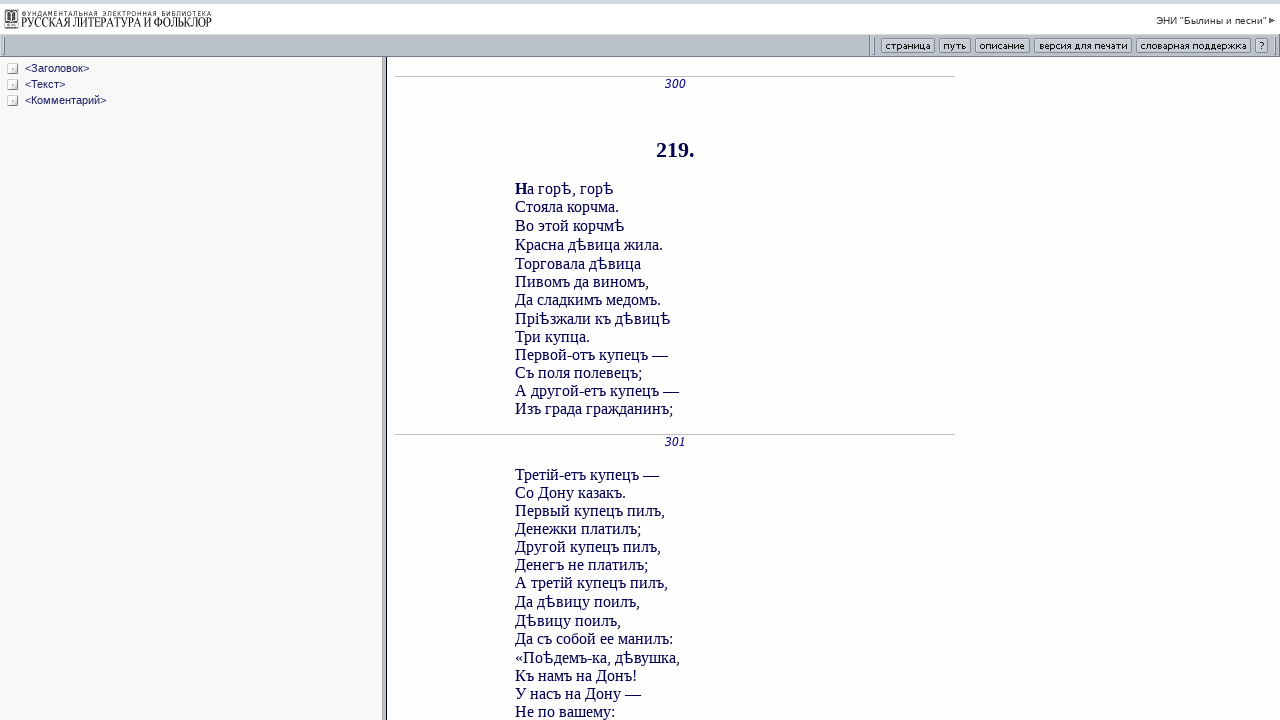

--- FILE ---
content_type: text/html; charset=windows-1251
request_url: http://feb-web.ru/feb/byliny/texts/so1/so13300-.htm
body_size: 886
content:

<HTML>
<HEAD>
<meta http-equiv="Content-Type" content="text/html; charset=windows-1251">
<TITLE>ФЭБ: «На горе, горе...» &lt;2&gt;. — 1895 (текст)
</TITLE>
<meta name="robots" content="noindex, follow">
<link href="/feb/common/css/3rdlev.css" rel="stylesheet" type="text/css">

</HEAD>



<frameset rows="57,*" cols="*" frameborder="yes" border="0" framespacing="0" >


  <frame src="/feb/common/frames/doctool.asp?esi=byliny" name="top" frameborder="no" scrolling="NO" noresize marginwidth="0" marginheight="0" >



  <frameset cols="30%,*"frameSpacing='2' frameBorder='frameBorder' border='5' bordercolor='#BCC2CA'>
  
  
	  	<frame src="/feb/byliny/texts/so1/so13300-.htm?cmd=t" name="doctree"  frameBorder='1'>
	    <frame src="/feb/byliny/texts/so1/so13300-.htm?cmd=2" name="doctext" frameBorder='1'>
      



  </frameset>
</frameset>



</HTML> 

--- FILE ---
content_type: text/html; charset=windows-1251
request_url: http://feb-web.ru/feb/byliny/texts/so1/so13300-.htm?cmd=t
body_size: 2084
content:
<base href="http://feb-web.ru/feb/byliny/texts/so1/so13300-.htm" target=doctext>
<HTML>
<HEAD>
<meta http-equiv="Content-Type" content="text/html; charset=windows-1251">
<title>Документ</title>
<link rel=stylesheet href="/feb/common/css/tree.css">
</HEAD>
<BODY leftmargin="10" topmargin="8" marginwidth="8" marginheight="6">
<nobr>
<DIV>
<img class="expdoc" src="/feb/common/images/doc.gif">
<A href='?cmd=2#Заголовок'>&lt;Заголовок&gt;</A>
</DIV>
<DIV>
<img class="expdoc" src="/feb/common/images/doc.gif">
<A href='?cmd=2#Текст'>&lt;Текст&gt;</A>
</DIV>
<DIV>
<img class="expdoc" src="/feb/common/images/doc.gif">
<A href='?cmd=2#Комментарий'>&lt;Комментарий&gt;</A>
</DIV>

<script src="/feb/common/tree.js"></script>
</nobr><div style="display:none;">
<img src="http://counter.rambler.ru/top100.cnt?380292" width=0 height=0 border=0>
<script language="JavaScript"><!--
d=document;a='';a+=';r='+escape(top.document.referrer)
js=10//--></script><script language="JavaScript1.1"><!--
a+=';j='+navigator.javaEnabled()
js=11//--></script><script language="JavaScript1.2"><!--
s=screen;a+=';s='+s.width+'*'+s.height
a+=';d='+(s.colorDepth?s.colorDepth:s.pixelDepth)
js=12//--></script><script language="JavaScript1.3"><!--
js=13//--></script><script language="JavaScript"><!--
d.write('<img src="http://top.list.ru/counter?id=361736;js='+js+a+';rand='+Math.random()+'" height=0 width=0>')
if(js>11)d.write('<'+'!-- ')//--></script><noscript>
<img src="http://top.list.ru/counter?js=na;id=361736"
height=0 width=0></noscript><script language="JavaScript"><!--
if(js>11)d.write('--'+'>')//--></script>

<!--Openstat-->
<span id="openstat391183"></span>
<script type="text/javascript">
var openstat = { counter: 391183, next: openstat, track_links: "all" };
(function(d, t, p) {
var j = d.createElement(t); j.async = true; j.type = "text/javascript";
j.src = ("https:" == p ? "https:" : "http:") + "//openstat.net/cnt.js";
var s = d.getElementsByTagName(t)[0]; s.parentNode.insertBefore(j, s);
})(document, "script", document.location.protocol);
</script>
<!--/Openstat-->
</body>
</html>

--- FILE ---
content_type: text/html; charset=windows-1251
request_url: http://feb-web.ru/feb/byliny/texts/so1/so13300-.htm?cmd=2
body_size: 5340
content:

<script src="/feb/common/doc_click.js" type="text/javascript"></script>  
<HTML>
<HEAD>
<meta http-equiv="Content-Type" content="text/html; charset=windows-1251">
<LINK rel=stylesheet href="/feb/common/css/common.css" type=text/css>
<script> if(top === self && String(window.location).indexOf("?cmd=2&istext=1") !== -1) window.location = (String(window.location).replace("?cmd=2&istext=1", "")); else if(top === self && String(window.location).indexOf("?cmd=2") !== -1) window.location = (String(window.location).replace("?cmd=2", "")); </script><TITLE>ФЭБ: «На горе, горе...» &lt;2&gt;. — 1895 (текст)</TITLE>
<META name=description content='Фундаментальная электронная библиотека "Русская литература и фольклор" (ФЭБ): Электронное научное издание "Былины и песни"'>

<meta name=title content='«На горе, горе...»'>
<meta name=titlex content=1205568486>
<meta name=author content='Без подписи'>
<meta name=authorx content=2147483647>
<meta name=date content='1895'>
<meta name=datex content=8104>
<link rel=stylesheet href="/common.css">
<style>
p.stih1	{ text-align: left; margin-left: 7.5em; margin-top: 1em; }
p.stihpodp1	{ text-align: justify; font-size: 80%; margin-left: 12.5em; text-indent: -1.2em; margin-right: 5em; margin-top: 1em; }
p.zag1	{ text-align: center; font-size: 140%; font-weight: bold; margin-top: 2em; }
</style>
</HEAD>
<BODY leftmargin="10" topmargin="8" marginwidth="8" marginheight="6">
<div class="ad-text top"><div class="ad-label"><span></span></div></div><div class=text id=verse>
<p><span class=page id=$p300>300</span>
<h4 L=0 title="&lt;Заголовок&gt;" id=Заголовок></h4>
<p class=zag1>219.
<h4 L=0 title="&lt;Текст&gt;" id=Текст></h4>
<p class=stih1><b>Н</b>а гор<font class=old>&#x463;</font>, гор<font class=old>&#x463;</font><br>
Стояла корчма.<br>
Во этой корчм<font class=old>&#x463;</font><br>
Красна д<font class=old>&#x463;</font>вица жила.<br>
Торговала д<font class=old>&#x463;</font>вица<br>
Пивомъ да виномъ,<br>
Да сладкимъ медомъ.<br>
Прі<font class=old>&#x463;</font>зжали къ д<font class=old>&#x463;</font>виц<font class=old>&#x463;</font><br>
Три купца.<br>
Первой-отъ купецъ —<br>
Съ поля полевецъ;<br>
А другой-етъ купецъ —<br>
Изъ града гражданинъ;
<p><span class=page id=$p301>301</span>
<p class=stih1>Третій-етъ купецъ —<br>
Со Дону казакъ.<br>
Первый купецъ пилъ,<br>
Денежки платилъ;<br>
Другой купецъ пилъ,<br>
Денегъ не платилъ;<br>
А третій купецъ пилъ,<br>
Да д<font class=old>&#x463;</font>вицу поилъ,<br>
Д<font class=old>&#x463;</font>вицу поилъ,<br>
Да съ собой ее манилъ:<br>
«По<font class=old>&#x463;</font>демъ-ка, д<font class=old>&#x463;</font>вушка,<br>
Къ намъ на Донъ!<br>
У насъ на Дону —<br>
Не по вашему:<br>
Не ткутъ, не прядутъ,<br>
Вс<font class=old>&#x463;</font> од<font class=old>&#x463;</font>ты живутъ!.»<br>
Красна д<font class=old>&#x463;</font>вица спилась,<br>
На его слова сдалась...<br>
Вывозили д<font class=old>&#x463;</font>вушку<br>
Съ широка двора,<br>
Съ широка двора<br>
Во чистыя поля;<br>
Изъ чистыхъ полей<br>
Во темные л<font class=old>&#x463;</font>са.<br>
Взяли привязали<br>
Д<font class=old>&#x463;</font>вушку къ сосенк<font class=old>&#x463;</font>;<br>
Зажигали сосенку<br>
Снизу до верху.<br>
Сосенка горитъ,<br>
Красна д<font class=old>&#x463;</font>вица дуритъ:<br>
«Есть ли кто въ бору,<br>
Отвяжи меня младу!»<br>
Не было въ бору,<br>
Кром<font class=old>&#x463;</font> пастушка,<br>
Да и тотъ помочь
<p><span class=page id=$p302>302</span>
<p class=stih1>Д<font class=old>&#x463;</font>виц<font class=old>&#x463;</font> не хот<font class=old>&#x463;</font>лъ.<br>
Сосенка сгор<font class=old>&#x463;</font>ла,<br>
Красна д<font class=old>&#x463;</font>вица истл<font class=old>&#x463;</font>ла;<br>
Дунулъ в<font class=old>&#x463;</font>терокъ<br>
И разв<font class=old>&#x463;</font>ялъ пепелокъ.
<h4 L=0 title="&lt;Комментарий&gt;" id=Комментарий></h4>
<p class=stihpodp1>Вологодскій у<font class=old>&#x463;</font>здъ.<em> Иваницкій</em>, стр.&nbsp;316.
</div><div style="display:none;">
<img src="http://counter.rambler.ru/top100.cnt?380292" width=0 height=0 border=0>
<script language="JavaScript"><!--
d=document;a='';a+=';r='+escape(top.document.referrer)
js=10//--></script><script language="JavaScript1.1"><!--
a+=';j='+navigator.javaEnabled()
js=11//--></script><script language="JavaScript1.2"><!--
s=screen;a+=';s='+s.width+'*'+s.height
a+=';d='+(s.colorDepth?s.colorDepth:s.pixelDepth)
js=12//--></script><script language="JavaScript1.3"><!--
js=13//--></script><script language="JavaScript"><!--
d.write('<img src="http://top.list.ru/counter?id=361736;js='+js+a+';rand='+Math.random()+'" height=0 width=0>')
if(js>11)d.write('<'+'!-- ')//--></script><noscript>
<img src="http://top.list.ru/counter?js=na;id=361736"
height=0 width=0></noscript><script language="JavaScript"><!--
if(js>11)d.write('--'+'>')//--></script>

<!--Openstat-->
<span id="openstat391183"></span>
<script type="text/javascript">
var openstat = { counter: 391183, next: openstat, track_links: "all" };
(function(d, t, p) {
var j = d.createElement(t); j.async = true; j.type = "text/javascript";
j.src = ("https:" == p ? "https:" : "http:") + "//openstat.net/cnt.js";
var s = d.getElementsByTagName(t)[0]; s.parentNode.insertBefore(j, s);
})(document, "script", document.location.protocol);
</script>
<!--/Openstat-->
</body>
</html>


--- FILE ---
content_type: application/javascript
request_url: http://feb-web.ru/feb/common/doc_click.js
body_size: 9487
content:
//var iTimerID;

//Debug info
var show_debug = false

//control variables
// при переходе на другую часть:
var open_begin = true;		// открывает дерево до первого узла данной части
var open_end = true;		// открывает дерево до первого узла следующей части (этот узел - виден в дереве)
var open_begin_tree = false; // открывает дерево до первого узла данной части при "хождении" по дереву
var open_end_tree = false;	// открывает дерево до первого узла следующей части (этот узел - виден в дереве)  при "хождении" по дереву
var open_first = true;		// открывает первый узел данной части 
var open_clicked_node = true;	//открывает кликнутый узел
//full - полная подсветка всех элементов данной части в дереве
//none - отсутствие какой-либо подсветки элементов данной части в дереве
//другое - подсветка первой ссылки в части или кликнутого узла
var highLight = "full"

// variables (changing: for advanced users only!!!)
var doc_part; 				// загружаемая часть
var reg_part;				// регулярное выражение /part=<%doc_part%>/
var open_node = false;		// индикатор клика по ссылке
var top_added = false;		// добавлен ли верхний уровень дерева в путь
var top_level = true;		// индикатор верхнего уровня
var cur_found = false;		// индикаторо обнаружения текущей части в дереве
var end_found = false;		// индикаторо обнаружения конца текущей части в дереве
var first_meeting = true;	// индикатор первого вхождения ссылки содержащей current_hash
var level_up = false;		// индикатор подъема по уровням дерева
var current_hash = " ";		
var tree_path = "";			// путь в дереве до первого узла данной части (отображается по кнопке путь)

//if (div.children[1] != null return;
//добавляет название узла div к пути
function add_tree_path(div) {
	if (div.children[1] != null && tree_path.match(div.children[1].innerText) == null)
			tree_path = div.children[1].innerText + (tree_path == "" ? "" : "|") + tree_path;
}

//открывает узел div
function div_open(div) {
	if (div.className == "close") {
		div.className = "open";
		div.children[0].src = div.children[0].src.replace("close","open");
	}
}

//функция поиска по дереву
function NodeSearch(div,open){
	var to_open = open;
	if (level_up != "undefined") level_up = false;
//закрываем открытые пункты, меняя картинку
	if (div.className == "open" && div.children[1].href.match(reg_part) == null) {
		div.className = "close";
		div.children[0].src = div.children[0].src.replace("open","close");
	}
//подсвечиваем/убираем подсветку в зывисимости от highLight
	if (highLight != "none" && div.children.length >= 2)
		if (highLight == "full" && div.children[1].href.match(reg_part) != null) {
//window.alert(reg_part);
			div.children[1].innerHTML = "<B>" + div.children[1].innerHTML + "</B>";
		} else {
			div.children[1].innerHTML = div.children[1].innerHTML.replace(/<B>/ig,"")
			div.children[1].innerHTML = div.children[1].innerHTML.replace(/<\/B>/ig,"")
		}
//проверяем не подходит ли нам дынный узел
	if (!cur_found && div.children[1] != null && div.children[1].href.match(/(&|\?)part=(\d+)/i) != null) 
		if (doc_part == div.children[1].href.match(/(&|\?)part=(\d+)/i)[2]) {
			if (open_begin) {
				if (highLight != "none") div.children[1].innerHTML = "<B>" + div.children[1].innerHTML + "</B>";
				if (open_first) div_open(div)
				cur_found = true;
				level_up = true;		
                to_open = true;
			}
			if (open_node) {
				if (div.children[1].href.match(current_hash) != null && first_meeting) {
					if (highLight != "none") div.children[1].innerHTML = "<B>" + div.children[1].innerHTML + "</B>";
					if (open_clicked_node) div_open(div);
					if (!top_level) add_tree_path(div);
					first_meeting = false;
					cur_found = true;
					level_up = true;
					to_open = true;
				}
			}	
		}				
    if (cur_found && level_up == true) add_tree_path(div);
//проверяем не началась следущая часть
	if (open_end && cur_found && div.children[1] != null 
			&& div.children[1].href.match(/(&|\?)part=(\d+)/i) != null)
		if (!end_found && div.children[1].href.match(/(&|\?)part=(\d+)/i)[2] == (parseInt(doc_part) + 1)) {
			end_found = true;
			to_open = true;
		}
//пробегаемся по всем вложенным узлам
	for (var i = 2; i < div.children.length; i++) 
		if (div.children[i].tagName == "DIV"){
			var top = top_level;
			var up = level_up;
			top_level = false;
			level_up = false;
			open = NodeSearch(div.children[i],false);
			top_level = top;
			if (up != "undefined") level_up = up || level_up;
			if (up == false && level_up == true) add_tree_path(div);
			if (open) {
				div_open(div);
				to_open = true;
			}
		}
	if (to_open) return true
	else return false;
}

//функция открытия дерева
function TreeOpen() {

if (show_debug) var D1 = new Date()
	current_hash = " ";
tag = window.event.srcElement;
	if (tag == null ) current_hash = " "
	else
	{
//определяем current_hash
		try {
		if (top.doctext.window.document.URLUnencoded)
			if (top.doctext.window.document.URLUnencoded.match(/#(.+)/) != null)
				current_hash = top.doctext.window.document.URLUnencoded.match(/#(.+)/)[1]
		current_hash = current_hash.replace(/\$(\$f|p|f)(\d+)(.*)/i," ");
		current_hash = current_hash.replace(/YANDEX_(\d+)/i," ");
		} catch(e) { current_hash = ' '; }
	}
	if (current_hash != " ") {
		open_begin = open_begin_tree;
		open_node = true;
		open_end = open_end_tree;
	}

//определяем текущую часть	
//window.alert(document.URLUnencoded);
	if(document.URLUnencoded)
		if (document.URLUnencoded.match(/part=/i) != null)
			doc_part = document.URLUnencoded.match(/(&|\?)part=(\d+)/i)[2]
	if (doc_part + "x" != "undefinedx") {
		var div = top.doctree.document.getElementsByTagName("DIV")[0];
		//06.06.2006 в регулярное выражение добавлено "[^0-9]"
		reg_part = new RegExp("part="+doc_part+"[^0-9]","i");
	}

//запускаем NodeSearch
	var open = false;
	var last_open = false;
	if (parseInt(doc_part) != "NaN" && div + "x" != "undefinedx") {
		top_level = true;
		open = NodeSearch(div,false);
		if (open && !end_found && (div.children[1].href.match(reg_part) == null || open_first)) div_open(div)
		if (level_up == true) add_tree_path(div);
		while (div.nextSibling + "x" != "nullx"){
			div = div.nextSibling;
			if (level_up == true) level_up = "undefined"
			top_level = true;
			last_open = open;
			open = NodeSearch(div,false);
			if (open && !end_found && !last_open && open &&
					(div.children[1].href.match(reg_part) == null || open_first))
				div_open(div)
			if (level_up == true) add_tree_path(div);
		}
	}
//+++ AA 06.09.15
	if ((open == false) || (last_open == false)) ; else
	top.doctree.tree_path = tree_path;
//--- AA
if (show_debug) {
		var D2 = new Date()
		alert("Время раскрытия Дерева: " + (D2.getTime()-D1.getTime()) + ".");
	}
}
function clickIt()  
{

	tag = window.event.srcElement;
	while (tag.parentElement!=null && tag.tagName.toLowerCase( ) != "a" )
	{
		tag=tag.parentElement;
	}

	if(tag != null) {
	    if ((tag.tagName.toLowerCase( ) == "a")){
			//var hr = window.event.srcElement.href;
			var hr = tag.href
			/*
			if (hr.match(/#YANDEX/i)) 
				{
					window.event.returnValue = false;
					var win = window.open("", "doctext");
					 win = window.open(hr, "doctext");
					//top.frames[2].location.href = hr;
			
					window.document.onclick = clickIt;
					//win.onload = click2;
					win.document.onclick = self.clickIt;
					//iTimerID=window.setTimeout(click2, 1000); 
					return;
				}*/
			if (hr.match(/\#\$f/i)) {
				
			//	window.event.returnValue = false;  
			//	hr = hr.replace(/cmd=2/i, "cmd=3");
			//	if(hr.indexOf('cmd=')==-1) {
			//		x=hr.substring(0, hr.indexOf('#'));
			//		x2 = hr.substr(hr.indexOf('#'));
			//		hr = x+"?cmd=3"+x2;
			//	}
			//	//alert(hr);
			//	
			//	//var hr1 = hr.substring(0, hr.indexOf('?cmd='));
			//	//var hh = hr.substr(hr.indexOf('#')+1);
			//	var win = window.open(hr, "docnotes");
			//	win.focus();
			//	return;
			}
			hr_l =  window.location.href;
			//alert(window.location.pathname + "--------" + tag.pathname)
			if(hr_l.indexOf('#')>=0) { 
				hr_l = hr_l.substring(0, hr_l.indexOf('#'));
			}
			//if(hr_l.indexOf('querycgi.exe')>=0){
			//	hr_l = hr_l.replace(/\?cmd=2[\S]*$/i, ""); //querycgi.exe[\S]*
			//}
			//alert(hr.substring(0, hr.indexOf('#')) + "-+---" + hr_l);
			// hr.substring(0, hr.indexOf('#')) != hr_l
			if( window.location.pathname.replace(/^\//,"") != tag.pathname.replace(/^\//,"")) {

				window.event.returnValue = false; 
				if(hr.indexOf('#')>=0) {
					if (hr.indexOf('?') >= 0) {
						var hr1 = hr.substring(0, hr.indexOf('#')) + "&";
					} else {
						var hr1 = hr.substring(0, hr.indexOf('#')) + "?";
					}
					var hh = hr.substr(hr.indexOf('#')+1);
					var win = window.open(hr1 + "cmd=0&hash=" + hh, "_blank");
				} else {
					var win = window.open(hr, "_blank");
				}
				win.focus();
				document.onclick = clickIt;
				window.event.returnValue = false;  
				return false;

			}
			else {
				if(hr_l.indexOf('querycgi.exe')>=0){
					//alert("querycgi.exe")
					window.event.returnValue = false;  
					var hh = hr.substr(hr.indexOf('#')+1);
					tag.href = hr_l + "#" + hh;
					var win = window.open(tag.href, "_self");
//					win.document.onclick = clickIt;
				}
			}
		}
	}
}
document.onclick = clickIt;
window.onload = TreeOpen;
